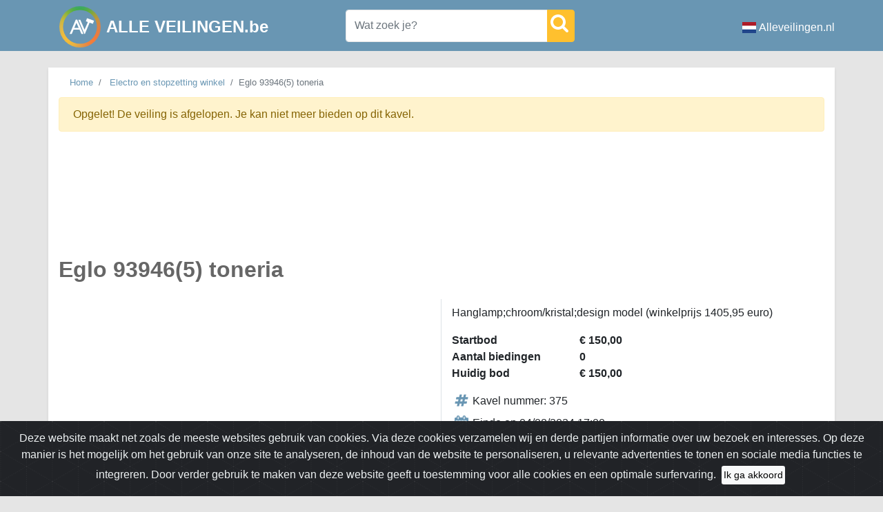

--- FILE ---
content_type: text/html; charset=utf-8
request_url: https://alleveilingen.be/nl/Troostwijk/kavel/4571802/eglo-939465-toneria
body_size: 7833
content:
<!DOCTYPE html>
<html lang="nl">
<head>
    <title>Eglo 93946(5) toneria Kavel nummer: 375 - AlleVeilingen</title>
    
<meta charset="utf-8" />
<meta name="description" content="Eglo 93946(5) toneria Kavel nummer: 375 Online veiling van Electro en stopzetting winkel" />
<meta name="viewport" content="width=device-width, initial-scale=1.0">
<meta property="og:url" content="https://alleveilingen.be/nl/Troostwijk/kavel/4571802/eglo-939465-toneria" />
<meta property="og:type" content="product" />
<meta property="og:title" content="Eglo 93946(5) toneria Kavel nummer: 375" />
<meta property="og:site_name" content="AlleVeilingen">
<meta property="og:description" content="Eglo 93946(5) toneria Kavel nummer: 375 Online veiling van Electro en stopzetting winkel" />
    <meta property="og:image" content="https://alleveilingen.be/img/logo.png" />
    <meta property="og:image:type" content="image/webp">

    <meta property="product:price:amount" content="150.00" />
    <meta property="product:price:currency" content="EUR" />

<meta name="twitter:card" content="summary_large_image" />
<meta name="twitter:title" content="Eglo 93946(5) toneria Kavel nummer: 375" />
<meta name="twitter:description" content="Eglo 93946(5) toneria Kavel nummer: 375 Online veiling van Electro en stopzetting winkel" />

    <meta name="twitter:site" content="@Alle_Veilingen" />

    <meta name="twitter:image" content="https://alleveilingen.be/img/logo.png" />
<meta name="twitter:domain" content="alleveilingen.be" />

<meta name="msapplication-TileColor" content="#6996b3">
<meta name="theme-color" content="#6996b3">
<meta name="application-name" content="Alle veilingen"/>

    <link rel="preconnect" href="https://static.alleveilingen.be">
    <link rel="dns-prefetch" href="https://static.alleveilingen.be">
    <link rel="apple-touch-icon" sizes="180x180" href="https://static.alleveilingen.be/apple-touch-icon.png?v=1.0">
    <link rel="icon" type="image/png" sizes="32x32" href="https://static.alleveilingen.be/favicon-32x32.png?v=1.0">
    <link rel="icon" type="image/png" sizes="16x16" href="https://static.alleveilingen.be/favicon-16x16.png?v=1.0">
    <link rel="manifest" href="/site.webmanifest?v=1.0" crossorigin="use-credentials">
    <link rel="mask-icon" href="https://static.alleveilingen.be/safari-pinned-tab.svg?v=1.0" color="#6996b3">
    <link rel="shortcut icon" href="https://static.alleveilingen.be/favicon.ico?v=1.0">
    
    
        <link rel="stylesheet" href="https://static.alleveilingen.be/css/site.min.css?v=1669 &#x2B;08a67440fe262bc371fb2169d541ae192f217c28">
    
    <script type="application/ld&#x2B;json">
        {"@context":"https://schema.org","@graph":[{"@type":"Organization","@id":"https://alleveilingen.be/#organization","name":"AlleVeilingen","alternateName":"Alle veilingen","url":"https://alleveilingen.be/","logo":"https://alleveilingen.be/img/logo.webp","sameAs":["https://www.facebook.com/AlleVeilingen"]},{"@type":"WebSite","@id":"https://alleveilingen.be/#website","name":"AlleVeilingen","url":"https://alleveilingen.be/","publisher":{"@id":"https://alleveilingen.be/#organization"}}]}
    </script>
    
        <script async src="https://www.googletagmanager.com/gtag/js?id=UA-142274909-1"></script>
        <script>
            window.dataLayer = window.dataLayer || [];
            function gtag() { dataLayer.push(arguments); }
            gtag('js', new Date());
            gtag('config', 'UA-142274909-1');
        </script>
        <script async src="https://pagead2.googlesyndication.com/pagead/js/adsbygoogle.js?client=ca-pub-7683413942085237"
                crossorigin="anonymous"></script>
    
   
    

    <link rel="canonical" href="https://alleveilingen.be/nl/Troostwijk/kavel/4571802/eglo-939465-toneria">

    <script type="application/ld&#x2B;json">
        {"@context":"https://schema.org","@graph":[{"@type":"WebPage","@id":"https://alleveilingen.be/nl/Troostwijk/kavel/4571802/eglo-939465-toneria#webpage","url":"https://alleveilingen.be/nl/Troostwijk/kavel/4571802/eglo-939465-toneria","name":"Eglo 93946(5) toneria","description":"Hanglamp;chroom/kristal;design model (winkelprijs 1405,95 euro)","mainEntity":{"@id":"https://alleveilingen.be/nl/Troostwijk/kavel/4571802/eglo-939465-toneria#product"},"primaryImageOfPage":null},{"@type":"Product","@id":"https://alleveilingen.be/nl/Troostwijk/kavel/4571802/eglo-939465-toneria#product","name":"Eglo 93946(5) toneria","url":"https://alleveilingen.be/nl/Troostwijk/kavel/4571802/eglo-939465-toneria","sku":"375","description":"Hanglamp;chroom/kristal;design model (winkelprijs 1405,95 euro)","image":null,"mainEntityOfPage":{"@id":"https://alleveilingen.be/nl/Troostwijk/kavel/4571802/eglo-939465-toneria#webpage"},"offers":{"@type":"Offer","url":"https://www.troostwijkauctions.com/l/A1-22912-375","priceCurrency":"EUR","price":"150.00","availability":"https://schema.org/OutOfStock","itemCondition":"https://schema.org/UsedCondition","validThrough":"2024-08-04T17:00:00.0000000+02:00","availabilityEnds":"2024-08-04T17:00:00.0000000+02:00","seller":{"@type":"Organization","name":"Troostwijk"}}}]}
    </script>

    <script type="text/javascript">
        if ('serviceWorker' in navigator) {
        window.addEventListener('load', function () {
          navigator.serviceWorker.register('/service-worker.js', {scope: "/"});
        });
      }
    </script>
</head>
<body>
<div class="header pt-1 pt-sm-2 pt-lg-1">
    <div class="container">
        <div class="row">
            <div class="ml-3 pr-lg-5 ">
                <a class="navbar-brand float-left" href="/">
                    <div class="SVGLogo float-left">
                            <img width="60" height="60" src="https://static.alleveilingen.be/img/alleveilingenLogo.svg" alt="Logo van Alle Veilingen">
                    </div>
                    <h4 class="float-left text-white mt-3 ml-2 font-weight-bold ">
                        ALLE VEILINGEN.be
                    </h4>
                </a>
            </div>
            <ul class="navbar-nav ml-auto text-white mt-3 d-block d-lg-none justify-content-end mr-1">
                    <li class="nav-item">
                        <a class="nav-link d-flex align-items-center text-white" target="_blank" href="https://alleveilingen.nl">
                                <img alt="Alle veilingen in Nederland" src="https://static.alleveilingen.be/img/countryicons/nl.png" width="20" height="16" class="mr-1" />
                            Alleveilingen.nl
                        </a>
                    </li>
            </ul>

            <div class="mr-auto my-auto col-md-12 col-lg-4 float-left p-0 pb-1 pb-lg-2 pl-lg-5">
                <form id="mainSearch" action="/nl/kavels">
                    <div class="input-group m-0 mt-sm-1">
                        <input name="keyword" type="text" class="form-control autocomplete" placeholder="Wat zoek je?" data-link="/api/search/AutoCompleteAuctionItem">
                        <div class="input-group-append">
                            <button class="btn btn-light p-1" type="submit">
                                <span class="svgicon SVGSearch"></span>
                            </button>
                        </div>
                    </div>
                </form>
            </div>
                <ul class="navbar-nav ml-auto text-white mt-3 d-none d-lg-block">
                    <li class="nav-item">
                            <a class="nav-link d-flex align-items-center text-white" target="_blank" href="https://alleveilingen.nl">
                                <img alt="Alle veilingen in Nederland" src="https://static.alleveilingen.be/img/countryicons/nl.png" width="20" height="16" class="mr-1" />
                                Alleveilingen.nl
                        </a>
                    </li>
                </ul>
        </div>
    </div>
</div>
<!--googleoff: all-->
<div class="container alert alert-warning d-none p-3 mt-4" id="adblockerNotification" role="alert">
    <h5>
        <b>
            Je ziet momenteel slechts de helft van de veilingen en kavels
        </b>
    </h5>
    <p>
        Schakel je adblocker uit om alles te bekijken en ons te helpen deze site gratis te houden.
    </p>
    <p> Bedankt voor je steun!
    </p>
</div>
<!--googleon: all-->
<div class="container main shadow-sm mt-lg-4">
    


<div class="row">
    <div class="col-xl-9 pb-0 mb-0">
        
<nav aria-label="breadcrumb">
    <div class="d-none d-md-block">
    <ol class="breadcrumb bg-transparent mb-0 ">
            <li class="breadcrumb-item small">
                <a href="/">Home</a>
            </li>
            <li class="breadcrumb-item small">
                <a href="/nl/Troostwijk/veiling/31666/electro-en-stopzetting-winkel">Electro en stopzetting winkel</a>
            </li>
        <li class="breadcrumb-item active small" aria-current="page">Eglo 93946(5) toneria</li>
    </ol>
    </div>
    <ol class="breadcrumb bg-transparent mb-0 d-block d-md-none">
        <li class="breadcrumb-item active" aria-current="page">< Terug naar <a href="/nl/Troostwijk/veiling/31666/electro-en-stopzetting-winkel">Electro en stopzetting winkel</a></li>
    </ol>
    
    <script type="application/ld&#x2B;json">
        {"@context":"https://schema.org","@type":"BreadcrumbList","@id":"https://alleveilingen.be/nl/Troostwijk/kavel/4571802/eglo-939465-toneria#breadcrumb","itemListElement":[{"@type":"ListItem","position":1,"name":"Home","item":"https://alleveilingen.be/"},{"@type":"ListItem","position":2,"name":"Electro en stopzetting winkel","item":"https://alleveilingen.be/nl/Troostwijk/veiling/31666/electro-en-stopzetting-winkel"},{"@type":"ListItem","position":3,"name":"Eglo 93946(5) toneria","item":"https://alleveilingen.be/nl/Troostwijk/kavel/4571802/eglo-939465-toneria"}]}
    </script>
</nav>


    </div>
    <div class="col-12 col-lg-3 pb-0 mt-1 mb-0">
    </div>
</div>

    <div class="alert alert-warning" role="alert">
        Opgelet! De veiling is afgelopen. Je kan niet meer bieden op dit kavel.
    </div>
<div class="row pt-2">
    <div class="col-12 col-lg-9 mb-2 pb-2">
        <h1>
            <strong> Eglo 93946(5) toneria</strong>
        </h1>
    </div>
    <div class="col-12 col-lg-6 border-right ">
    </div>

    <div class="col-12 pl-0 col-lg-6">
        <div class="col-12 pt-2">
            <p>Hanglamp;chroom/kristal;design model (winkelprijs 1405,95 euro)</p>
        </div>
        <div class="col-12 font-weight-bold">
            <div class="row">
                <div class="col-7 col-sm-4 col-lg-5 col-xl-4 col-xxl-3">
                    Startbod
                </div>
                <div class="col-5">
                    € 150,00
                </div>
            </div>
            <div class="row">
                <div class="col-7 col-sm-4 col-lg-5 col-xl-4 col-xxl-3">
                    Aantal biedingen
                </div>
                <div class="col-5">
                    0
                </div>
            </div>
            <div class="row ">
                <div class="col-7 col-sm-4 col-lg-5 col-xl-4 col-xxl-3">
                    Huidig bod
                </div>
                <div class="col-5">
                    € 150,00
                </div>
            </div>
        </div>
        <div class="col-12 pt-3">

            <div class="ml-1 mb-2" title="Einddatum">
                <div class="tooltip">
                    <span>Einddatum</span>
                </div>
                <div>
                    <span class="svgcardicon SVGHashTag"></span>Kavel nummer: 375
                </div>
            </div>
            <div class="ml-1 mb-2" title="Einddatum">
                <div class="tooltip">
                    <span>Einddatum</span>
                </div>
                <div>
                    <span class="svgcardicon SVGCalendar"></span>Einde op 04/08/2024 17:00
                </div>
            </div>
            <div class="ml-1 mb-2" title="Veilinghuis">
                <div class="tooltip">
                    <span>Veilinghuis</span>
                </div>
                <div>
                    <span class="svgcardicon SVGGavel"></span>Troostwijk
                </div>
            </div>
                <div class="ml-0 mb-2" title="Veilinghuis">
                    <div class="tooltip">
                        <span>Veilinghuis</span>
                    </div>
                    <div>
                        <span class="SVGMapMarker mr-2"></span>
                        <a rel="external nofollow noopener" target="_blank" href="https://www.google.be/maps/place/Grote&#x2B;Markt&#x2B;62,&#x2B;9100&#x2B;Sint-Niklaas,&#x2B;Belgi&#xEB;"> Grote Markt 62, 9100 Sint-Niklaas, Belgi&#xEB;</a>
                    </div>
                </div>

        </div>
        <div class="col-12 mt-2 mb-4 ">
            <div class="page-item text-center">
                <a href="https://www.troostwijkauctions.com/l/A1-22912-375" rel="external nofollow noopener" target="_blank" class="page-link">Bekijk dit kavel op Troostwijk</a>
            </div>
        </div>
    </div>
    <div class="col-12 order-lg-first">

        
    <script async src="https://pagead2.googlesyndication.com/pagead/js/adsbygoogle.js?client=ca-pub-7683413942085237"
            crossorigin="anonymous"></script>
    <ins class="adsbygoogle"
         style="display:block"
         data-ad-format="fluid"
         data-ad-layout-key="-f3-6h+cj-2j-9k"
         data-ad-client="ca-pub-7683413942085237"
         data-ad-slot="7189594302"></ins>
    <script>
     (adsbygoogle = window.adsbygoogle || []).push({});
</script>

    </div>
</div>

<div class="pswp" tabindex="-1" role="dialog" aria-hidden="true">
    <div class="pswp__bg"></div>
    <div class="pswp__scroll-wrap">
        <div class="pswp__container">
            <div class="pswp__item"></div>
            <div class="pswp__item"></div>
            <div class="pswp__item"></div>
        </div>
        <div class="pswp__ui pswp__ui--hidden">
            <div class="pswp__top-bar">
                <div class="pswp__counter"></div>
                <button class="pswp__button pswp__button--close" title="Sluiten (Esc)"></button>
                <button class="pswp__button pswp__button--fs" title="Volledig scherm"></button>
                <button class="pswp__button pswp__button--zoom" title="Zoom in/out"></button>
                <div class="pswp__preloader">
                    <div class="pswp__preloader__icn">
                        <div class="pswp__preloader__cut">
                            <div class="pswp__preloader__donut"></div>
                        </div>
                    </div>
                </div>
            </div>
            <button class="pswp__button pswp__button--arrow--left" title="Vorige"></button>
            <button class="pswp__button pswp__button--arrow--right" title="Volgende"></button>
            <div class="pswp__caption">
                <div class="pswp__caption__center"></div>
            </div>
        </div>
    </div>
</div>



</div>

<footer class="container py-4 bg-white mt-4">
    <div class="row">
      
        <div class="col-6 col-lg pr-0">
            <h5>Snelle links</h5>
            <ul class="list-unstyled text-small">
                    <li><a class="text-muted" href="https://alleveilingen.be/Index">Home</a></li>
                    <li><a class="text-muted" href="https://alleveilingen.be/nl/Kavels">Alle kavels</a></li>
            </ul>
        </div>
        <div class="col-6 col-lg pr-0">
            <h5>Meer veilingen</h5>
            <ul class="list-unstyled text-small">
                <li> <img alt="Alle veilingen in Nederland" class="mb-1 mr-1" width="20" height="16" src="https://static.alleveilingen.be/img/countryicons/nl.png"/> <a target="_blank" href="https://alleveilingen.nl">Nederland</a></li>
            </ul>
        </div>
        <div class="col-6 col-lg pr-0">
            <h5>Contact</h5>
            <ul class="list-unstyled text-small">
                <li> <img alt="Email" class="mb-1 mr-1" width="16" height="16" src="https://static.alleveilingen.be/img/Email.png"/><a class="text-muted" href="mailto:info@alleveilingen.net">info@alleveilingen.net</a></li>
            </ul>
        </div>
        <div class="col-6 col-lg pr-0">
            <h5>Volg ons</h5>
            <ul class="list-unstyled text-small">
                <li> <img alt="Facebook" class="mb-1 mr-1" width="16" height="16" src="https://static.alleveilingen.be/img/Facebook.png"/><a class="text-muted" target="_blank" href="https://www.facebook.com/AlleVeilingen/">Facebook</a></li>
            </ul>
        </div>
        <div class="col-12 col-lg text-center text-lg-right pr-1">
            

<div>
    <a class="resp-sharing-button__link" href="https://facebook.com/sharer/sharer.php?u=https%3A%2F%2Falleveilingen.be%2Fnl%2FTroostwijk%2Fkavel%2F4571802%2Feglo-939465-toneria" target="_blank" rel="noopener noreferrer" aria-label="Share on Facebook">
        <div class="resp-sharing-button resp-sharing-button--facebook resp-sharing-button--small">
            <div aria-hidden="true" class="resp-sharing-button__icon resp-sharing-button__icon--solid">
                <svg xmlns="http://www.w3.org/2000/svg" viewBox="0 0 24 24">
                    <path d="M18.77 7.46H14.5v-1.9c0-.9.6-1.1 1-1.1h3V.5h-4.33C10.24.5 9.5 3.44 9.5 5.32v2.15h-3v4h3v12h5v-12h3.85l.42-4z" />
                </svg>
            </div>
        </div>
    </a>

    <a class="resp-sharing-button__link" href="https://x.com/intent/post?text=Eglo%2093946%285%29%20toneria%20Kavel%20nummer%3A%20375&amp;url=https%3A%2F%2Falleveilingen.be%2Fnl%2FTroostwijk%2Fkavel%2F4571802%2Feglo-939465-toneria" target="_blank" rel="noopener noreferrer" aria-label="Share on X">
        <div class="resp-sharing-button resp-sharing-button--twitter resp-sharing-button--small">
            <div aria-hidden="true" class="resp-sharing-button__icon resp-sharing-button__icon--solid">
                <!-- X logo -->
                <svg xmlns="http://www.w3.org/2000/svg" viewBox="0 0 24 24">
                    <path d="M18.9 2H22l-6.8 7.8L23.2 22H16.6l-5.2-6.8L5.3 22H2l7.4-8.6L1.5 2H8.2l4.7 6.1L18.9 2zm-1.1 18h1.7L7.3 3.9H5.5L17.8 20z" />
                </svg>
            </div>
        </div>
    </a>

    <a class="resp-sharing-button__link" href="mailto:?subject=Eglo%2093946%285%29%20toneria%20Kavel%20nummer%3A%20375&amp;body=https%3A%2F%2Falleveilingen.be%2Fnl%2FTroostwijk%2Fkavel%2F4571802%2Feglo-939465-toneria" target="_self" rel="noopener" aria-label="Share by email">
        <div class="resp-sharing-button resp-sharing-button--email resp-sharing-button--small">
            <div aria-hidden="true" class="resp-sharing-button__icon resp-sharing-button__icon--solid">
                <svg xmlns="http://www.w3.org/2000/svg" viewBox="0 0 24 24">
                    <path d="M22 4H2C.9 4 0 4.9 0 6v12c0 1.1.9 2 2 2h20c1.1 0 2-.9 2-2V6c0-1.1-.9-2-2-2zM7.25 14.43l-3.5 2c-.08.05-.17.07-.25.07-.17 0-.34-.1-.43-.25-.14-.24-.06-.55.18-.68l3.5-2c.24-.14.55-.06.68.18.14.24.06.55-.18.68zm4.75.07c-.1 0-.2-.03-.27-.08l-8.5-5.5c-.23-.15-.3-.46-.15-.7.15-.22.46-.3.7-.14L12 13.4l8.23-5.32c.23-.15.54-.08.7.15.14.23.07.54-.16.7l-8.5 5.5c-.08.04-.17.07-.27.07zm8.93 1.75c-.1.16-.26.25-.43.25-.08 0-.17-.02-.25-.07l-3.5-2c-.24-.13-.32-.44-.18-.68s.44-.32.68-.18l3.5 2c.24.13.32.44.18.68z" />
                </svg>
            </div>
        </div>
    </a>

    <a class="resp-sharing-button__link" href="https://api.whatsapp.com/send?text=Eglo%2093946%285%29%20toneria%20Kavel%20nummer%3A%20375%20https%3A%2F%2Falleveilingen.be%2Fnl%2FTroostwijk%2Fkavel%2F4571802%2Feglo-939465-toneria" target="_blank" rel="noopener noreferrer" aria-label="Share on WhatsApp">
        <div class="resp-sharing-button resp-sharing-button--whatsapp resp-sharing-button--small">
            <div aria-hidden="true" class="resp-sharing-button__icon resp-sharing-button__icon--solid">
                <svg xmlns="http://www.w3.org/2000/svg" viewBox="0 0 24 24">
                    <path d="M20.1 3.9C17.9 1.7 15 .5 12 .5 5.8.5.7 5.6.7 11.9c0 2 .5 3.9 1.5 5.6L.6 23.4l6-1.6c1.6.9 3.5 1.3 5.4 1.3 6.3 0 11.4-5.1 11.4-11.4-.1-2.8-1.2-5.7-3.3-7.8zM12 21.4c-1.7 0-3.3-.5-4.8-1.3l-.4-.2-3.5 1 1-3.4L4 17c-1-1.5-1.4-3.2-1.4-5.1 0-5.2 4.2-9.4 9.4-9.4 2.5 0 4.9 1 6.7 2.8 1.8 1.8 2.8 4.2 2.8 6.7-.1 5.2-4.3 9.4-9.5 9.4zm5.1-7.1c-.3-.1-1.7-.9-1.9-1-.3-.1-.5-.1-.7.1-.2.3-.8 1-.9 1.1-.2.2-.3.2-.6.1s-1.2-.5-2.3-1.4c-.9-.8-1.4-1.7-1.6-2-.2-.3 0-.5.1-.6s.3-.3.4-.5c.2-.1.3-.3.4-.5.1-.2 0-.4 0-.5C10 9 9.3 7.6 9 7c-.1-.4-.4-.3-.5-.3h-.6s-.4.1-.7.3c-.3.3-1 1-1 2.4s1 2.8 1.1 3c.1.2 2 3.1 4.9 4.3.7.3 1.2.5 1.6.6.7.2 1.3.2 1.8.1.6-.1 1.7-.7 1.9-1.3.2-.7.2-1.2.2-1.3-.1-.3-.3-.4-.6-.5z" />
                </svg>
            </div>
        </div>
    </a>
</div>

        </div>
    </div>
  
</footer>

<div class ="text-center  mb-5 mt-5">
    <small class="text-muted">&copy; 2026 <span class="font-weight-bold">Alleveilingen.</span> Alle rechten voorbehouden.</small>
</div>

<div class="alert text-center cookiealert" role="alert">
    Deze website maakt net zoals de meeste websites gebruik van cookies. Via deze cookies verzamelen wij en derde partijen informatie over uw bezoek en interesses. Op deze manier is het mogelijk om het gebruik van onze site te analyseren, de inhoud van de website te personaliseren, u relevante advertenties te tonen en sociale media functies te integreren.
    Door verder gebruik te maken van deze website geeft u toestemming voor alle cookies en een optimale surfervaring.
    <button type="button" class="btn btn-sm acceptcookies m-1 bg-light" aria-label="Close">
        Ik ga akkoord
    </button>
</div>
 
    
    <script src="https://static.alleveilingen.be/js/site.min.js?v=1669 &#x2B;08a67440fe262bc371fb2169d541ae192f217c28"></script>




    <script defer>

        thumbs = new Swiper('.gallery-thumbs',
            {
                spaceBetween: 10,
                slidesPerView: 4,
                freeMode: true,
                watchSlidesVisibility: true,
                watchSlidesProgress: true,
                loop: false,
            });
        main = new Swiper(".gallery-top",
            {
                loop: false,
                slidesPerView: 1,
                spaceBetween: 10,
                centeredSlides: true,
                slideToClickedSlide: false,
                navigation: {
                    nextEl: '.swiper-button-next',
                    prevEl: '.swiper-button-prev'
                },
                keyboard: {
                    enabled: true,
                },
                thumbs: {
                    swiper: thumbs
                }
            });

        initPhotoSwipeFromDOM(".my-gallery");
    </script>


<!--googleoff: all-->

    <script>
        document.addEventListener("DOMContentLoaded", function() {
            // Create a dummy ad element to test AdBlock
            var ad = document.createElement('div');
            ad.className = 'adsbygoogle ad-banner ad-unit ad-placeholder'; // Common blocked class names
            ad.style.display = 'block';
            ad.style.width = '100px';
            ad.style.height = '100px';
            ad.style.position = 'absolute';
            ad.style.top = '-9999px'; // Keep it off-screen
            document.body.appendChild(ad);

            // Fake ad request
            var fakeAd = document.createElement("script");
            fakeAd.src = "https://pagead2.googlesyndication.com/pagead/js/adsbygoogle.js";
            fakeAd.type = "text/javascript";
            fakeAd.onerror = function() {
                console.warn("AdBlock detected (Fake ad request blocked)!");
                showAdblockWarning();
            };
            document.head.appendChild(fakeAd);

            // Delay check to allow AdBlockers to act
            setTimeout(function() {
                var isBlocked = false;

                // Check if ad element is hidden or removed
                if (!ad.parentNode || ad.offsetHeight === 0 || getComputedStyle(ad).display === 'none') {
                    console.warn("AdBlock detected (Element hidden or removed)!");
                    isBlocked = true;
                }

                // Check if ad container is blocked
                if (document.querySelectorAll('.adsbygoogle').length === 0) {
                    console.warn("AdBlock detected (No ad elements found)!");
                    isBlocked = true;
                }

                // If blocked, show notification and hide elements
                if (isBlocked) {
                    showAdblockWarning();
                }

                // Cleanup test ad
                ad.remove();
            }, 800); // Increased delay for better detection

            // Function to show AdBlock warning
            function showAdblockWarning() {
                var notification = document.getElementById("adblockerNotification");
                if (notification) {
                    notification.classList.remove('d-none');
                }

                document.querySelectorAll('.blocked').forEach(el => {
                    el.style.display = 'none';
                });
            }
        });
    </script>
    <!--googleon: all-->
<!---Version 1669 &#x2B;08a67440fe262bc371fb2169d541ae192f217c28 - Production--->
</body>
</html>

--- FILE ---
content_type: text/html; charset=utf-8
request_url: https://www.google.com/recaptcha/api2/aframe
body_size: 248
content:
<!DOCTYPE HTML><html><head><meta http-equiv="content-type" content="text/html; charset=UTF-8"></head><body><script nonce="tOmFzMHqq96Td-JNphDo6g">/** Anti-fraud and anti-abuse applications only. See google.com/recaptcha */ try{var clients={'sodar':'https://pagead2.googlesyndication.com/pagead/sodar?'};window.addEventListener("message",function(a){try{if(a.source===window.parent){var b=JSON.parse(a.data);var c=clients[b['id']];if(c){var d=document.createElement('img');d.src=c+b['params']+'&rc='+(localStorage.getItem("rc::a")?sessionStorage.getItem("rc::b"):"");window.document.body.appendChild(d);sessionStorage.setItem("rc::e",parseInt(sessionStorage.getItem("rc::e")||0)+1);localStorage.setItem("rc::h",'1769804672645');}}}catch(b){}});window.parent.postMessage("_grecaptcha_ready", "*");}catch(b){}</script></body></html>